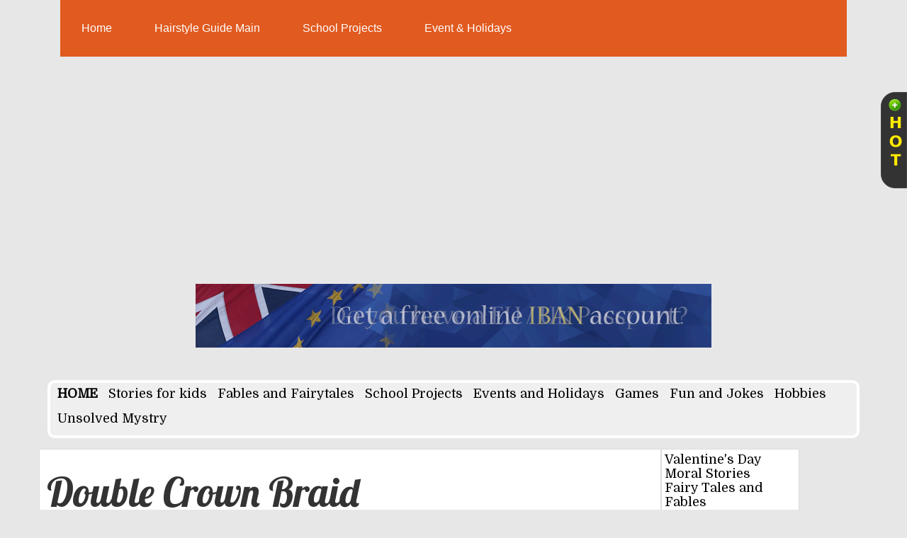

--- FILE ---
content_type: text/html; charset=UTF-8
request_url: https://www.kidsgen.com/hairstyle_guide/double_crown_braid.htm
body_size: 4310
content:
<!doctype html>
<html>
<head>
<meta charset="utf-8">
<!-- Google Tag Manager -->
<script>(function(w,d,s,l,i){w[l]=w[l]||[];w[l].push({'gtm.start':
new Date().getTime(),event:'gtm.js'});var f=d.getElementsByTagName(s)[0],
j=d.createElement(s),dl=l!='dataLayer'?'&l='+l:'';j.async=true;j.src=
'https://www.googletagmanager.com/gtm.js?id='+i+dl;f.parentNode.insertBefore(j,f);
})(window,document,'script','dataLayer','GTM-MZJBG5X');</script>
<!-- End Google Tag Manager -->

<!-- Google tag (gtag.js) -->
<script async src="https://www.googletagmanager.com/gtag/js?id=G-GR8PCM2YEC"></script>
<script>
  window.dataLayer = window.dataLayer || [];
  function gtag(){dataLayer.push(arguments);}
  gtag('js', new Date());

  gtag('config', 'G-GR8PCM2YEC');
</script>

<!-- Google Tag Manager -->
<script>(function(w,d,s,l,i){w[l]=w[l]||[];w[l].push({'gtm.start':
new Date().getTime(),event:'gtm.js'});var f=d.getElementsByTagName(s)[0],
j=d.createElement(s),dl=l!='dataLayer'?'&l='+l:'';j.async=true;j.src=
'https://www.googletagmanager.com/gtm.js?id='+i+dl;f.parentNode.insertBefore(j,f);
})(window,document,'script','dataLayer','GTM-WHQZL5FR');</script>


<meta name="robots" content="index, follow, max-image-preview:large">

<link rel="shortcut icon" href="/images/icons/favicon.ico" type="image/x-icon">
<link rel="apple-touch-icon" href="/images/icons/apple-touch-icon.png">
<link rel="apple-touch-icon" sizes="57x57" href="/images/icons/apple-touch-icon-57x57.png">
<link rel="apple-touch-icon" sizes="72x72" href="/images/icons/apple-touch-icon-72x72.png">
<link rel="apple-touch-icon" sizes="76x76" href="/images/icons/apple-touch-icon-76x76.png">
<link rel="apple-touch-icon" sizes="114x114" href="/images/icons/apple-touch-icon-114x114.png">
<link rel="apple-touch-icon" sizes="120x120" href="/images/icons/apple-touch-icon-120x120.png">
<link rel="apple-touch-icon" sizes="144x144" href="/images/icons/apple-touch-icon-144x144.png">
<link rel="apple-touch-icon" sizes="152x152" href="/images/icons/apple-touch-icon-152x152.png">
<link rel="apple-touch-icon" sizes="180x180" href="/images/icons/apple-touch-icon-180x180.png">
<script async src="https://pagead2.googlesyndication.com/pagead/js/adsbygoogle.js?client=ca-pub-5240773318474021" crossorigin="anonymous"></script>
<script>
  window._taboola = window._taboola || [];
  _taboola.push({article:'auto'});
  !function (e, f, u, i) {
    if (!document.getElementById(i)){
      e.async = 1;
      e.src = u;
      e.id = i;
      f.parentNode.insertBefore(e, f);
    }
  }(document.createElement('script'),
  document.getElementsByTagName('script')[0],
  '//cdn.taboola.com/libtrc/theholidayspot-kidsgennew/loader.js',
  'tb_loader_script');
  if(window.performance && typeof window.performance.mark == 'function')
    {window.performance.mark('tbl_ic');}
</script>

<title>KidsGen: A stylish hairstyle for party-wear | Double Crown Braid</title>
<meta name="description" content="Rock the party with this new hairstyle. A step by step guide to do a double crown braid. Great for kids and adults">
<meta name="keywords" content="">
<link rel="canonical" href="https://www.kidsgen.com/hairstyle_guide/double_crown_braid.htm">
<meta name="viewport" content="width=device-width, initial-scale=1.0">
<link rel="stylesheet" href="css/res-style.css" type="text/css">
<link rel="stylesheet" href="css/main.css" type="text/css">
<!-- HTML5 shim and Respond.js IE8 support of HTML5 elements and media queries -->
<!--[if lt IE 9]>
  <script src="/html5shiv.js"></script>
  <script src="/respond.min.js"></script>
<![endif]-->
</head>

<body  class="Background">
<!-- Google Tag Manager (noscript) -->
<noscript><iframe src="https://www.googletagmanager.com/ns.html?id=GTM-WHQZL5FR"
height="0" width="0" style="display:none;visibility:hidden"></iframe></noscript>
<!-- End Google Tag Manager (noscript) -->
<div class="container">

<div class="col-sm-12">
    <nav id="nav" role="navigation">
        <a href="#nav" title="Show navigation">Show navigation</a> <a href="#" title="Hide navigation">Hide navigation</a>
        <ul class="clearfix">
        <li> <a href="http://www.kidsgen.com/">Home</a></li>
        <li> <a href="http://www.kidsgen.com/hairstyle_guide">Hairstyle Guide Main</a></li>    
        <li> <a href="http://www.kidsgen.com/school_projects/school_projects.htm">School Projects</a></li>    
        <li> <a href="http://www.kidsgen.com/events/">Event &amp; Holidays</a></li>
        </ul>
    </nav>
</div>













</div>


<!--Container-->
<div class="container Clear" >



<!--Header-->
<div class="row Clear TxtCntr" style="padding:15px 0px">
<link href="/section-header.css" rel="stylesheet" type="text/css">



<div class="Head-Banner">

<div style="text-align:center; margin-top:6px; margin-bottom:6px">
	<a href="https://www.monvenience.com/" target="_blank" rel="noindex, nofollow"><img src="/images/monvenience-banner-728x90.gif" class="img-responsive img-fluid center-block" alt="Monvenience - Transact in Convenience" title="Monvenience - Transact in Convenience"></a>
</div>

<div style="text-align:center; margin-top:6px; margin-bottom:6px">

</div>
	
	
<br>

</div>
<div class="Head-Banner">
	

</div>
<div  class="Kdsgn-Head-Sections" >
<ul>
<li><a href="/"><strong>HOME</strong></a></li>
<li><a href="/stories/">Stories for kids</a></li>
<li><a href="/fables_and_fairytales/">Fables and Fairytales</a> </li>
<li><a href="/school_projects/">School Projects</a></li>
  <li><a href="/events/">Events and Holidays</a></li>
   <li> <a href="/games/">Games</a></li>
      <li><a href="/fun/">Fun and Jokes</a></li>
        <li><a href="/hobbies/">Hobbies</a> </li>
         <li><a href="/unsolved_mysteries/">Unsolved Mystry</a></li>
</ul>
</div>


</div>
<!--Header-->

<!--Content-->
<div class="row Clear">

<!--LftCont-->
<div class="col-sm-9 Lft-Mat">

<div><h1>Double Crown Braid</h1> <img src="img/double-crown-braid.jpg" alt="Double Crown Braid" class="img-responsive center-block" title="Double Crown Braid">


<div class="Disclaimer">Please note that these may be user submitted images and Kidsgen do not claim ownership to these images. If you think these are violating any rights, please <a href="http://www.kidsgen.com/feedback/feedback.php">contact us</a>.</div>


<div class="lnk-footer">
<h3>Links You May Like</h3>

<div class="row">
	
    <div class="col-lg-4 col-md-4 col-xs-6 footNav"><a href="ten_different_pocahontas_braids.htm"><img  src="img/pocahontas-braids-icon.jpg" alt="10 Different Pocahontas Braids" class="img-responsive Clear" title="10 Different Pocahontas Braids">10 Different Pocahontas Braids</a></div>

<div class="col-lg-4 col-md-4 col-xs-6 footNav"><a href="15_ways_to_wear_a_ribbon.htm"><img src="img/15-ways-to-wear-a-ribbon-icon.jpg" alt="15 ways to wear a ribbon hairstyle guide" class="img-responsive Clear" title="15 ways to wear a ribbon hairstyle guide">15 ways to wear a ribbon hairstyle guide</a></div>

<div class="col-lg-4 col-md-4 col-xs-6 footNav"><a href="double_crown_braid.htm"><img src="img/double-crown-braid-icon.jpg" alt="Double Crown Braid hairstyle guide" class="img-responsive Clear" title="Double Crown Braid hairstyle guide">Double Crown Braid hairstyle guide</a></div>

<div class="col-lg-4 col-md-4 col-xs-6 footNav"><a href="heidi_braids_with_a_bow.htm"><img src="img/heidi-braids-with-a-bow-hairstyle-guide-icon.jpg" alt="Heidi braid with a bow hairstyle" class="img-responsive Clear" title="Heidi braid with a bow hairstyle">Heidi braid with a bow</a></div>

<div class="col-lg-4 col-md-4 col-xs-6 footNav"><a href="heart_shaped_locks_of_love.htm"><img src="img/heart-shaped-lock-of-love-hairstyle-guide-icon.jpg" alt="Heart shaped locks of love hairstyle guide" class="img-responsive Clear" title="Heart shaped locks of love hairstyle guide">Heart shaped locks of love</a></div>

<div class="col-lg-4 col-md-4 col-xs-6 footNav"><a href="princess_crown_braid.htm"><img src="img/princess-crown-braids-hairstyle-guide-icon.jpg" alt="Princess crown braids hairstyle guide" class="img-responsive Clear" title="Princess crown braids hairstyle guide">Princess crown braids</a></div>

<div class="col-lg-4 col-md-4 col-xs-6 footNav"><a href="the-bow-bun.htm">
<img src="img/the-bow-bun-hairstyle-guide-icon.jpg" alt="The Bow Bun hairstyle guide" class="img-responsive Clear" title="The Bow Bun hairstyle guide">The Bow Bun </a></div>


<div class="col-lg-4 col-md-4 col-xs-6 footNav"><a href="twisted-bun.htm"><img src="img/the-twisted-bun-hairstyle-guide-icon.jpg" alt="The twisted bun hairstyle guide" class="img-responsive" title="The twisted bun hairstyle guide">The twisted bun</a></div>


<div class="col-lg-4 col-md-4 col-xs-6 footNav"><a href="the-celtic-knot.htm"><img src="img/the-celtic-knot-hairstyle-guide-icon.jpg" alt="The Celtic knot hairstyle guide" class="img-responsive" title="The Celtic knot hairstyle guide">The Celtic knot </a></div>
<div class="row">
   	
</div>

</div>
</div>

<a href="/hairstyle_guide"><div class="BackLink">Back to Hairstyle Main</div></a>
</div> 




</div>
<!--LftCont-->



<!--RghtCont-->
<div class="col-sm-2 Rht-Mat">

<!--<link href="/menu-slide.css" rel="stylesheet" type="text/css">-->
<link rel="preload" href="/menu-slide.css" as="style" onload="this.onload=null;this.rel='stylesheet'">
<noscript><link rel="stylesheet" href="/menu-slide.css"></noscript>

<script src="/js/jquery-1.9.1.js"></script>

<script>
var jq=$.noConflict();
jq(document).ready(function(){
	jq(".trigger").click(function(){
		jq(".panel").toggle("fast");
		jq(this).toggleClass("active");
		return false;
	});
});
</script>

<div class="panel">

<div class="PanelLi"><a href="/events/newyear/"><img src="/images/thumbs/newyear.jpg" class="ImgLft" alt="New Year 2026" title="New Year 2026">
New Year 2026</a></div>
<div class="PanelLi"><a href="/events/valentines_day/"><img src="/images/thumbs/valentine.jpg" class="ImgLft" alt="Christmas" title="Christmas">
Valentine's Day</a></div>
<div class="PanelLi"><a href="/crafts/"><img src="/images/thumbs/crafts.jpg" class="ImgLft" alt="Craft Ideas for Kids" title="Craft Ideas for Kids">
Craft Ideas for Kids</a></div>
<!--<div class="PanelLi"><a href="/stories/folk_tales/singhasan-battisi/"><img src="/images/thumbs/singhasan-battisi.jpg" class="ImgLft" alt="Singhasan Battisi" title="Singhasan Battisi">
Singhasan Battisi</a></div>
<div class="PanelLi"><a href="/all-about-dinosaurs/"><img src="/images/thumbs/dinosaur.jpg" class="ImgLft" alt="All About Dinosaurs" title="All About Dinosaurs">
All About Dinosaurs</a></div>-->
<!--<div class="PanelLi"><a href="/fun/"><img src="/images/thumbs/fun-jokes.jpg" class="ImgLft" alt="Fun and Jokes">
Fun and Jokes</a></div>
<div class="PanelLi"><a href="/rhymes_and_poems/"><img src="/images/poems.jpg"  class="ImgLft" alt="Poems" title="Poems">
Rhymes &amp; Poems</a></div>-->
<div class="PanelLi"><a href="/benefits-of-yoga-kids/"><img src="/images/thumbs/yoga-for-kids.jpg" class="ImgLft" alt="Benefits of Yoga for Kids" title="Benefits of Yoga for Kids">
Benefits of Yoga for Kids</a></div>
    
<div class="PanelLi"><a href="/stories/"><img src="/stories/horror-stories/img/horror-icon.jpg" class="ImgLft" alt="Stories for Kids" title="Stories for Kids">
Stories for Kids</a></div>
<div class="PanelLi" ><a href="/school_projects/"><img src="/images/project.jpg"  class="ImgLft" alt="School Projects" title="School Projects">
School Projects &amp; Homework Help</a></div>


<!--<div class="PanelLi" > <a href="/hobbies/"><img src="/images/hobby.jpg"  class="ImgLft" alt="hobby">
Hobbies
<br>
Philately, Numismatics, Fishing, Camping,</a></div> -->

<!-- <div class="PanelLi"><a href="/knowledge-quest/"><img src="/images/thumbs/knowledge.png"  class="ImgLft" alt="knowledge quest" style="border:0px; width:60px; height:60px">
<br>
Knowledge Quest</a></div>-->

<div class="ClearBoth"></div>

	


</div>
<a class="trigger" href="#"><img src="/images/hot.png" alt="Hot!" title="Hot!"></a>


<div class="section-links">
   

<a href="/events/valentines_day/">Valentine's Day</a><br>
<a href="/moral_stories/">Moral Stories</a><br>
<a href="/fables_and_fairytales/">Fairy Tales and Fables</a><br>
<a href="/stories/classic_stories/">Classic Stories</a><br>
<a href="/stories/betal-pachisi/">Betal Pachisi</a><br>
<a href="/stories/folk_tales/singhasan-battisi/">Singhasan Battisi</a><br>
<a href="/fables_and_fairytales/indian_mythology_stories/">Indian Mythology stories</a><br>
<a href="/school_projects/">School Projects</a><br>
<a href="/quiz/quiz-on-footballers/">Quiz on Famous Footballers</a><br>
</div>
<br>



<br>



<br>
<br>




<br>
<br>
</div>
<!--RghtCont-->



</div>
<!--Content-->

<!--Footer-->
<div class="row Clear">
<!--<link href="/section-footer.css" rel="stylesheet" type="text/css">-->
<link rel="preload" href="/section-footer.css" as="style" onload="this.onload=null;this.rel='stylesheet'">
<noscript><link rel="stylesheet" href="/section-footer.css"></noscript>



<div class="Kdsgn-Search">

<form action="//groups.google.com/group/kidsgen-connect/boxsubscribe">
<div>
 <strong>Stay Updated! Signup for the KidsGen Newsletter:</strong><br><label for="email">Email: </label><input class="newsLett" type="text" name="email" id="email">

 <input type=submit name="sub" value="Subscribe"  >
</div>
</form>
</div>



<div class="Kdsgn-Sections" >
<p class="tryOutWrap">Try out the other sections</p>
<ul>
<li><a href="/">Home</a> </li>
 
 <li><a href="/comics/">Comics</a></li>

   <li><a href="/recipes/">Recipes</a> </li>

<li> <a href="/crafts/">Crafts</a></li>

  <li><a href="/pets/">Pets</a></li>
 
 <li><a href="/fun/">Fun</a></li>
 
 <li><a href="https://www.deepestfeelings.com/holidays/newyear/">New Year Greeting Cards</a></li>

   <li><a href="/party_ideas/">Party Ideas</a></li>  

<li><a href="/rhymes_and_poems/">
Rhymes and Poems</a></li>

  <li><a href="/school_projects/">
School Projects</a> </li> 

<li><a href="/fables_and_fairytales/">Fables and Fairytales</a></li>

 <li><a href="/games/">Games</a> </li>

 <li><a href="/stories/">Stories</a> </li>


 <li><a href="/events/">Events and Holidays</a></li> 

  
<li><a href="/facts/">Facts</a>  <a href="/magic/magic.htm">Magic</a> </li>


<li> <a href="/hobbies/">Hobbies</a> </li>

<li> <a href="/tell_me_why/">Tell Me Why?</a> </li>

 
<li><a href="/a-to-z-animals/">A-Z of Animals</a></li>

<li><a href="/continents/">Continents</a> </li>



 <li><a href="/moral_stories/">Moral Stories</a></li>



<li><a href="/fables_and_fairytales/indian_mythology_stories/">Indian Mythological Stories</a></li>

<li><a href="/back_to_school/">Back to School</a> </li>

<li><a href="/linktous.htm">Link to us</a></li>
</ul>
</div>

<div class="Banner">


</div>
<div id="taboola-below-article-thumbnails"></div>
<script>
  window._taboola = window._taboola || [];
  _taboola.push({
    mode: 'alternating-thumbnails-a',
    container: 'taboola-below-article-thumbnails',
    placement: 'Below Article Thumbnails',
    target_type: 'mix'
  });
</script>
<script>
  window._taboola = window._taboola || [];
  _taboola.push({flush: true});
</script>
</div>
<!--Footer-->















</div>
<!--Container-->


















</body>
</html>


--- FILE ---
content_type: text/html; charset=utf-8
request_url: https://www.google.com/recaptcha/api2/aframe
body_size: 267
content:
<!DOCTYPE HTML><html><head><meta http-equiv="content-type" content="text/html; charset=UTF-8"></head><body><script nonce="iiiKunROkWJWJ8E8kWnJ-w">/** Anti-fraud and anti-abuse applications only. See google.com/recaptcha */ try{var clients={'sodar':'https://pagead2.googlesyndication.com/pagead/sodar?'};window.addEventListener("message",function(a){try{if(a.source===window.parent){var b=JSON.parse(a.data);var c=clients[b['id']];if(c){var d=document.createElement('img');d.src=c+b['params']+'&rc='+(localStorage.getItem("rc::a")?sessionStorage.getItem("rc::b"):"");window.document.body.appendChild(d);sessionStorage.setItem("rc::e",parseInt(sessionStorage.getItem("rc::e")||0)+1);localStorage.setItem("rc::h",'1769158300817');}}}catch(b){}});window.parent.postMessage("_grecaptcha_ready", "*");}catch(b){}</script></body></html>

--- FILE ---
content_type: text/css
request_url: https://www.kidsgen.com/section-footer.css
body_size: 686
content:
@media (min-width:640px) {
.Banner {
text-align:center;
clear:both;
width:100%;
margin:0 auto 10px!important
}
}
@media (min-width:300px) and (max-width:600px) {
.Banner {
text-align:center;
clear:both;
margin-top:20px;
margin-bottom:20px;
}
}
.Kdsgn-Search {
	text-align:center;
	margin:0 auto;
	clear:both;
	margin-top:20px;
	margin-bottom:10px;
	display:table
}
@media (min-width:640px) {
.Kdsgn-Sections {
width:98%;
overflow:hidden;
margin:0 auto;
background-color:rgba(251, 251, 251, 0.41);
border-radius:10px;
clear:both;
margin-top:15px;
margin-bottom:15px;
border:4px solid #fff
}
.Kdsgn-Sections > ul {
list-style:none;
display:inline-block;
padding-left:0
}
.Kdsgn-Sections > ul > li {
padding:5px;
margin-left:5px;
margin-bottom:5px;
float:left;
text-align:center!important;
color:#292727!important
}
.Kdsgn-Sections > ul > li:hover {
color:#B3370E!important;
background-color:rgba(241, 236, 236, 0.73)!important
}
}
@media (min-width:300px) and (max-width:767px) {
.Kdsgn-Sections {
	overflow: hidden;
	margin: 0 auto;
	background-color: rgba(251, 251, 251, 0.41);
	border-radius: 10px;
	clear: both;
	margin-top: 15px;
	margin-bottom: 15px;
	border: 4px solid #fff;
}
.Kdsgn-Sections > ul {
    list-style: none;
    display: inline-block;
    padding: 10px;
    text-align: center;
}
.Kdsgn-Sections > ul > li {
	background: rgba(255, 255, 255, .90);
	font-size: 14px;
	text-align: center;
	padding: 2px 8px;
	color: #292727;
	display: inline-block;
	margin: 2px;
}
.Kdsgn-Sections > ul > li:hover {
color:#B3370E!important;
background-color:rgba(241, 236, 236, 0.73)
}
}
.Calendar {
	display:table;
	margin:0 auto;
	padding:10px
}
.tryOutWrap {text-align: center;
    font-weight: bold;
    clear: both;
    margin-top: 6px;
    margin-bottom: 6px;}
.centerBlock {margin:0 auto; float:none}
.textCenter {text-align:center}
.searchInp {border:1px solid #BFBFBF; width:250px}
.newsLett {border:1px solid #BFBFBF; width:200px}
.clear-row {clear:both}
.left-bann { width:72%; float:left;}
.right-bann {width:28%; float:left; text-align:center}
@media (max-width:992px) {
	.left-bann { width:unset; float:none;}
	.right-bann {width:unset; float:none;}
}

--- FILE ---
content_type: text/css
request_url: https://www.kidsgen.com/hairstyle_guide/css/main.css
body_size: 5170
content:
@import url(https://fonts.googleapis.com/css?family=Domine);
@import url(https://fonts.googleapis.com/css?family=Lobster);
@import url(https://fonts.googleapis.com/css?family=Roboto);
.Background {
	background-color:#e7e7e7;
	 }

h1 {
	font-family: 'Lobster', cursive !important;
	font-size:3.125em !important;
	}
h2 {
	font-family: 'Lobster', cursive !important;
	}
h3 {
	font-family: 'Lobster', cursive !important;
	}
.header-strip h1, .header-strip h2, .header-strip h3 {
	width:100%;
	background-color:#DF5402;
	color:#FFFFFF !important;
	text-align:center;
	padding:5px;
	border-top-left-radius:20px;
	border-bottom-right-radius:20px;
	border-bottom:6px solid #9B2003 !important;
	border:1px solid #9B2003;
	-moz-box-shadow:    inset 0 0 10px #F3C919;
   -webkit-box-shadow: inset 0 0 10px #F3C919;
   box-shadow:         inset 0 0 10px #F3C919;
}
.Shadow1 {
	box-shadow: 0 0 10px rgba(0,0,0,0.8);
	}
.Shadow2 {
	box-shadow: 0 0 5px rgba(0,0,0,0.8);
	}
.top-seg {
	background-color:#0d4980;
	padding-top:10px;
	padding-bottom:10px
}
.cont-seg {
	background-color:#F0D444;
	padding-top:10px;
	padding-bottom:10px
}
.cont-seg > div > div {
	display:table;
	float:left;
	margin-left:20px;
}
@media (min-width:640px) {
.cont-seg > div > div > ul {
	width:250px;
	height:380px;
	list-style:none;
	float:left;
	margin-left:20px;
}
.cont-seg > div > div > ul > li {
	background-image:url(../img/bullet-icon.png);
	background-repeat:no-repeat;
	padding-left:40px;
	padding-top:5px;
	padding-bottom:5px;
	border-bottom:1px dashed #FFFFFF;
}
}
@media (min-width:300px) and (max-width:640px) {
.cont-seg > div > div > ul {
	list-style:none;
}
.cont-seg > div > div > ul > li {
	background-image:url(../img/bullet-icon.png);
	background-repeat:no-repeat;
	padding-left:40px;
	padding-top:5px;
	padding-bottom:5px;
	border-bottom:1px dashed #FFFFFF;
	color:#FBF5F6 !important;
	margin-bottom:15px;
}
}
.ref-cont {
	background-color:#FFA703;
	padding-top:10px;
	padding-bottom:10px
}
.hist-pro {
	background-color:#8CD8E4;
	padding-top:10px;
	padding-bottom:10px
}
.social-pro {
	background-color:#B9D039;
	padding-top:10px;
	padding-bottom:10px
}
.ref-cont > div > ul {
	list-style:none;
}
.ref-cont > div > ul > li {
	display:inline-block;
	background-image:url(../img/bullet-icon.png);
	background-repeat:no-repeat;
	padding-left:30px;
	padding-top:5px;
	padding-bottom:5px;
	margin-bottom:15px;
	text-transform:uppercase;
	color:#F8F7F7 !important;
}
.ref-cont > div > ul > li a {
	color:#F8F7F7 !important;
}
.ref-cont > div > ul > li a:hover {
	color:#212020 !important;
}
.foot-cont {
	background-color:#F1D378;
	padding-top:10px;
	padding-bottom:10px
}
@media (min-width:640px) {
.home-top-nav {
	display:table;
	float:left;
	padding-top:20px;
}
}
@media (min-width:320px) and (max-width:480px) {
.home-top-nav {
	/*display:table;*/
	float:left;
	margin-top:20px;
	width:100%;
	margin-bottom:20px;
}
}

@media (min-width:640px) {
.NavHold {
	width:100%;
	overflow:hidden;
	padding:10px;
	}
.NavCells {
	padding-top:10px;
	padding-bottom:10px;
	padding-right:30px;
	padding-left:30px;
	text-align:center;
	float:left;
	color:#fff;
	font-family: 'Roboto', sans-serif !important;
	font-size:1.25em !important;
	}
	.NavCells:a {
		color: #FFF;
		font-size:1.25em !important;
		font-family: 'Roboto', sans-serif !important;
		}
	.NavCells:hover {
		background-color:#849b1a;
	 color:#fff;
	 }
}
@media (min-width:300px) and (max-width:640px) {
.NavHold {
	width:100%;
	overflow:hidden;
	padding:10px;
	border-bottom:2px solid #ffffff;
}
.NavCells {
	padding-top:5px;
	padding-bottom:5px;
	padding-left:10px;
	padding-right:10px;
	border-right:1px dotted #e4f39e;
	text-align:center;
	float:left;
	font-family: 'Roboto', sans-serif !important;
	color:#fff;
	margin-right:10px;
	margin-bottom:15px;
	}
	.NavCells:a {
		color: #FFF;
		font-family: 'Roboto', sans-serif !important;
		}
		
	.NavCells:hover {
	background-color:#849b1a;
	 font-family: 'Roboto', sans-serif !important;
	 color:#fff;
	 }
}
	 

	 
	 
	 
	 
.NavCells1 {
	background-color:#99CC33;
	padding:10px;
	margin:0px 10px 10px 20px;
	text-align:center;
	border-bottom-left-radius:10px;
	border-bottom-right-radius:10px;
	float:left;
	box-shadow: 0 0 3px rgba(0,0,0,0.8);
	font-size:14px;
	font-family:Verdana, Arial, Helvetica, sans-serif;
	color:#FFFFFF;
	}
	.NavCells1:a {
		color:#ffffff;
		font-size:14px;
		font-family:Verdana, Arial, Helvetica, sans-serif;
		}
	.NavCells1:hover {
	 background-color:#ffe00f;
	 font-size:14px;
	 font-family:Verdana, Arial, Helvetica, sans-serif;
	 color:#333333;
	 }	 
.Bg-1 {
	background-color:#F0D20C;
	background-image:url(../img/bck.jpg);
	background-repeat:repeat-x;
	background-size: 100%;
    /* keeps image in the center */
    background-position: 50% 50%;
    background-repeat: repeat;
	margin-top:0px;
	position:relative;
	z-index:10;
	border-bottom:5px solid #fff;
	border-top:5px solid #fff;
	}


.edge-shdw1 {
	-webkit-box-shadow: 0 8px 6px -6px rgba(0,0,0,0.69);
	   -moz-box-shadow: 0 8px 6px -6px rgba(0,0,0,0.69);
	        box-shadow: 0 8px 6px -6px rgba(0,0,0,0.69);
}
.Bg-1 > h1 {
	font-size:2.5em;
	font-family: 'Lobster', cursive !important;
	text-align:center;
	vertical-align:middle;
	color:#fff;
	 position: relative;
  top: 50%;
  transform: translateY(-50%);
}
.Bg-2 {
	background-color:#e15a1f;
	margin-top:0px;
	}	
.Bg-3 {
	background-color:#F0D20C;
	padding:20px;
}
.Background-2 {
	background-image:url(../img/school-sub-bck.jpg);
	background-repeat:repeat;
	background-color:#85bb28;
	}	

.ContMat {
	padding:20px 20px;
	width:100%;
}
.ContMat1 {
	padding:20px 0px;
	width:100%;
}
.MatHead {
	width:100%;
	padding:10px 0px;
	text-align:center;
	clear:both;
	font-family: 'Lobster', cursive !important;
	font-size:30px !important;
	color:#333;
	background-color:#b6d330;
	border-radius:5px;
	 -moz-box-shadow:    inset 0 0 10px #7f9907;
  -webkit-box-shadow: inset 0 0 10px #7f9907;
  box-shadow:         inset 0 0 10px #7f9907;
}
.MatSubHead {
	width:100%;
	padding:5px;
	text-align:center;
	clear:both;
	font-family: 'Lobster', cursive !important;
	font-size:22px !important;
	color:#333;
	border-radius:5px;
	 -moz-box-shadow:    inset 0 0 5px #000000;
  -webkit-box-shadow: inset 0 0 5px #000000;
  box-shadow:         inset 0 0 5px #000000;
}
.ContBck3 {
	background-color:rgba(161,133,97,0.6);
	padding-top:10px;
	padding-bottom:10px;
}
.ContBck4 {
	background-color:rgba(247,234,165,0.6);
	padding-top:10px;
	padding-bottom:10px;
}
.TxtCntr {
	text-align:center;
	}
.Cntr-Algn {
	float:none;
	margin:0 auto;
	}		
.Lft-Mat {
	padding:10px;
	background-color:#fff;
	border:1px solid #DFDCDC;
	margin-bottom:15px;
	}
.Rht-Mat {
	padding:4px;
	background-color:#fff;
	border:1px solid #DFDCDC;
	}
	@media (max-width:640px) {
	.Rht-Mat {
		padding:4px;
		background-color:#fff;
		border:1px solid #DFDCDC;
		}
	}
/*.Lft-Mat > div {
	padding:3%;
	background-color:#fff;
	border:1px solid #DFDCDC;
	margin-bottom:15px;
	font-family: 'Roboto Condensed', sans-serif !important;
	font-size:1em !important;
	color:#828282 !important;
}
.Lft-Mat > div > div {
	padding:2%;
	background-color:#fff;
	border:1px solid #DFDCDC;
	margin-bottom:15px;
	font-family: 'Roboto Condensed', sans-serif !important;
	font-size:1em !important;
	color:#828282 !important;
}
.Lft-Mat > div  h1, h2, h3 {
	font-family: 'Roboto Condensed', sans-serif !important;
	font-size:1.875em !important;
	color:#424040 !important;
}
.Lft-Mat > div > div h1, h2, h3 {
	font-family: 'Roboto Condensed', sans-serif !important;
	font-size:1.875em !important;
	color:#424040 !important;
}*/

.Home-Icon-Wrap {
	width:auto;
	margin: 0 auto;
	padding:10px;
}
.Home-Icon-Wrap div  {
	width:200px;
	height:280px;
	background-color:#fff;
	border-radius:10px;
	text-align:center;
	-webkit-box-shadow: 0 8px 6px -6px rgba(0,0,0,0.69);
	   -moz-box-shadow: 0 8px 6px -6px rgba(0,0,0,0.69);
	        box-shadow: 0 8px 6px -6px rgba(0,0,0,0.69);
			margin-right:2%;
			float:left;
			margin-bottom:5%;
			padding:5px;
			text-transform: uppercase;
		-webkit-transition: all 1s ease-in-out;
  -moz-transition: all 1s ease-in-out;
  -o-transition: all 1s ease-in-out;
  transition: all 1s ease-in-out;
}
.Home-Icon-Wrap  div:hover {
	background-color:#333;
	color:#ffffff !important;
}

.Home-Icon-Wrap  div img {
	margin:0 auto;
	clear:both;
	margin-bottom:5%;
}

	
.IconHold {
	width:180px;
	height:240px;
	float:left;
	padding:5px;
	text-align:center;
	margin:10px 10px;
	border-radius:5px;
	/*background-color:#eeeeee;*/
	font-family: Verdana, Arial, Helvetica, sans-serif;
	font-size:15px !important;
	box-shadow: 0 0 6px rgba(0,0,0,0.6);
	-webkit-transition:all 0.5s ease-out;
  -moz-transition:all 0.5s ease-out;
  -ms-transition:all 0.5s ease-out;
  -o-transition:all 0.5s ease-out;
  transition:all 0.5s ease-out;
}

.IconHold:hover {
	background-color:#333;
	color:#fff;
	-webkit-transform:scale(1.2,1.2);
  -moz-transform:scale(1.2,1.2);
  -ms-transform:scale(1.2,1.2);
  -o-transform:scale(1.2,1.2);
  transform:scale(1.2,1.2);
}
.SubHeader {
	float:none; 
	margin:0 auto; 
	clear:both; 
	margin-top:10px; 
	border-bottom:1px dashed #FFFFFF; 
	margin-bottom:10px;
	}
.Clear {
	clear:both;
	}		
.ClearLft {
	clear:left;
	}
.ClearRht {
	clear:right;
	}		
.BackLink {
	width:250px;
	border-radius:5px;
	padding:10px;
	margin:10px 0px 10px 0px;
	clear:both;
	background-color:#FFFFFF;
	text-align:center;
	border:4px solid #dcdcdc;
	font-size:16px;
	color:#333333;
	font-weight:bold;
	margin:0 auto;
	}
	.BackLink:a {
		color:#FFFFFF;
		font-family:Verdana, Arial, Helvetica, sans-serif;
		font-size:16px;
		text-align:center;
		}
		.BackLink:hover {
			background-color:#FF9900;
			border:4px solid #ffffff;
			color:#FFFFFF;
			text-align:center;
			text-decoration:none;
			font-family:Verdana, Arial, Helvetica, sans-serif;
		font-size:16px;
			}
			
.ImgLft {
	float:left;
	padding:5px;
	}
.ImgRht {
	float:right;
	padding:5px;
	}				
.Divider-Dash {
	width:auto;
	height:	5px;
	border-bottom:1px dashed #ffffff;
	margin:10px 0px 10px 0px;
	}
.MenuUl {
	list-style:none;
	list-style-image:url(../img/bullet.png) !important;
	
	}	
.MenuLi {
	width:100%;
	margin-bottom:5px;
	font-size:14px;
	color: #333333;
	padding:5px 0px;
	font-weight:bold;
	text-transform:uppercase;
	border-bottom:1px dashed #CCC;
	margin-left:-10px;
	}
	.MenuLi a {
		color:#333333;
		text-decoration:none;
		}
	.MenuLi a:hover, .MenuLi a:focus  {
		text-decoration:underline;
		color:#CC3300;
		font-size:14px;
		}
.GenLink a {
	color:#333333;
	text-decoration:none;
	}	
.GenLink a:hover, .GenLink:focus {
	color:#CC0000;
	text-decoration:none;
	}	
div {
	font-family:'Domine', serif !important;
	font-size:18px !important;
}

p {
	font-family:'Domine', serif !important;
	font-size:18px !important;
}	
.RoundCont {
	background-color:rgba(255,255,255,0.7);
	width:220px;
	max-width:220px;
	height:470px;
	margin-left:15px;
	margin-top:5px;
	padding:5px;
	float:left;
	overflow:hidden;
	font-size:12px !important;
	text-align:left;
	border:2px solid #26c7df;
	border-radius:5px;
	-webkit-box-shadow: 0 8px 6px -6px black;
	   -moz-box-shadow: 0 8px 6px -6px black;
	        box-shadow: 0 8px 6px -6px black;
		
}
.RoundTxt {
	width:100%;
	height:135px;
	font-size:12px !important;
}

.RefCells {
	width:auto;
	height:50px;
	float:left;
	padding:10px;
	border:1px dotted #CCC;
	text-align:center;
}
.RefCells a {
	font-size:14px !important;
}
/*.RoundCont img {
	border-radius: 50%;
	-webkit-box-shadow: 0 10px 8px -8px black;
	   -moz-box-shadow: 0 10px 8px -8px black;
	        box-shadow: 0 10px 8px -8px black;
			margin-bottom:5px;
			border:4px solid #fff;
	
}*/
.ContSeg {
	width:260px;
	overflow:hidden;
	margin:10px 15px;
	margin-top:5px;
	padding:5px;
	float:left;
	overflow:hidden;
	font-size:16px !important;
	/*border-bottom:1px solid #868483;*/
	padding-bottom:5px;
}
.ContSeg h3 {
	color:#fff !important;
}
	.ContSegUl {
		list-style:none;
		list-style-image:url(../img/bullet.png) !important;
	}
	.ContSegLi {
		margin-bottom:15px;
		background-position: top 5px left 5px;
		background-image:url(../img/bullet.png);
		background-repeat:no-repeat;
		padding-left:30px;
	}
	.ContSegLi a {
		list-style:none;
		color:#fff !important;
		font-family:Verdana, Arial, Helvetica, sans-serif !important;
		font-size:16px;
		font-weight:bold;
	}
	.ContSegLi a:hover {
		color:#ffbd0b !important;
		text-decoration:underline;
	}
.moreButt {
	width:100px;
	background-color:#dfe0e1;
	border-top-left-radius:10px;
	border-bottom-right-radius:10px;
	text-align:center;
	font-family:Verdana, Arial, Helvetica, sans-serif !important;
	font-size:14px !important;
	padding:5px;
	border:1px solid #FF0;
	margin:0 auto;
	clear:both;
	margin-top:10px;
	color:#333;
	box-shadow: 0 0 6px rgba(0,0,0,0.4)
}
.moreButt a:link {
	color:#333 !important;
	font-size:12px !important;
}
.moreButt:hover {
	background-color:#88461c;
	color:#fff;
}
.HeadTxt {
	padding:10px;
}
/****************************************carousel*******************************/
.demo_wrapper {
	width: 50%;
	margin: 0 auto;
}
@media only screen and (max-device-width: 800px), screen and (max-width: 800px) {
  .demo_wrapper {
    width: 80%;
  }  
}
.demo_block {
	width: 100%;
}


.Menu-Items {
	width:auto;
	padding:5px;
	margin-left:10px;
	margin-bottom:10px;
	float:left;
}
.MobileHeader h1 {
	color:#fff !important;
	
}
.ComUl {
	list-style-image:none;
	list-style-image:url(../img/star-bullets.gif);
}
.ComLi {
	line-height:20px;
	margin-bottom:10px;
}
.ComLi a:hover {
	color:#C00 !important;
	text-decoration:underline;
}
.MenuBox {
	width:140px;
	height:300px;
	float:left;
	padding:5px;
	margin-left:5px;
	text-align:center;
	-webkit-box-shadow: 0 8px 6px -6px black;
	   -moz-box-shadow: 0 8px 6px -6px black;
	        box-shadow: 0 8px 6px -6px black;
}
.MenuBox a {
	font-size:14px !important;
}
.marg5 {
	margin:5px;
}
.marg10 {
	margin:10px;
}
.pad5 {
	padding:5px;
}
.pad10 {
	padding:10px;
}
.pad15 {
	padding:15px;
}
.pad20 {
	padding:20px;
}
.pad25 {
	padding:25px;
}
.Divider-Dash-Grey {
	clear:both;
	width:100%;
	float:left;
	height:2px;
	border-bottom:1px dashed #999;
	
}
/*****************************************DropDown******************************/
ul, li {
list-style: none;
margin: 0;
padding: 0;
}
#nav {
width: auto; /* 1000 */
font-family: 'Open Sans', sans-serif;
font-weight: normal;
font-size:16px;
position: relative;
top: 25%;
/*left: 50%;
margin-left: -30em; /* 30 480 */
z-index:999;
}
#nav > a {
display: none;
}
#nav li {
position: relative;
}
#nav li a {
color: #fff;
display: block;
}
#nav li a:active {
background-color: #c00 !important;
}
#nav span:after {
width: 0;
height: 0;
border: 0.313em solid transparent; /* 5 */
border-bottom: none;
border-top-color: #efa585;
content: '';
vertical-align: middle;
display: inline-block;
position: relative;
right: -0.313em; /* 5 */
}
/* first level */

#nav > ul {
height:auto; /* 60 */
background-color: #e15a1f;
}
#nav > ul > li {
width:auto !important;
height: 100%;
float: left;
padding:10px 20px;
}
#nav > ul > li > a {
height: 100%;
font-size: 16px; /* 24 */
line-height: 2.5em; /* 60 (24) */
text-align: center;
padding:10px;
}
/*#nav > ul > li:not( :last-child ) > a {
border-right: 1px solid #cc470d;
}*/
#nav > ul > li:hover > a, #nav > ul:not( :hover ) > li.active > a {
background-color: #cc470d;
}
/* second level */

#nav li ul {
background-color: #cc470d;
display: none;
position: absolute;
top: 100%;
}
#nav li:hover ul {
display: block;
left: 0;
right: 0;
}
#nav li:not( :first-child ):hover ul {
left: -1px;
}
#nav li ul a {
font-size: 14px; /* 20 */
border-top: 1px solid #e15a1f;
padding: 0.75em; /* 15 (20) */
}
#nav li ul li a:hover, #nav li ul:not( :hover ) li.active a {
background-color: #e15a1f;
}
 @media only screen and ( max-width: 62.5em ) /* 1000 */ {
#nav {
width: 100%;
position: static;
margin: 0;
}
}
 @media only screen and ( max-width: 40em ) /* 640 */ {
html {
font-size: 75%; /* 12 */
}
#nav {
position: relative;
top: auto;
left: auto;
}
#nav > a {
width: 3.125em; /* 50 */
height:auto; /* 50 */
text-align: left;
text-indent: -9999px;
background-color: #e15a1f;
position: relative;
}
#nav > a:before, #nav > a:after {
position: absolute;
border: 2px solid #fff;
top: 35%;
left: 25%;
right: 25%;
content: '';
}
#nav > a:after {
top: 60%;
}
#nav:not( :target ) > a:first-of-type, #nav:target > a:last-of-type {
display: block;
}
/* first level */

#nav > ul {
height: auto;
display: none;
position: absolute;
left: 0;
right: 0;
}
#nav:target > ul {
display: block;
}
#nav > ul > li {
width: 100%;
float: none;
}
#nav > ul > li > a {
height: auto;
text-align: left;
padding:10px; /* 20 (24) */
}
#nav > ul > li:not( :last-child ) > a {
border-right: none;
border-bottom: 1px solid #cc470d;
}
/* second level */

#nav li ul {
position: static;
padding: 1.25em; /* 20 */
padding-top: 0;
}


.navMenuTxt {
	float:right;
	margin-left:20px;
	margin-top:-20px;
	margin-right:130px;
	font-weight:bold;
	color:#FFFFFF;
	font-family:Verdana, Arial, Helvetica, sans-serif;
	text-transform:uppercase;
	font-size:16px
	}
}	


/*****************************************DropDown******************************/
.Forest-Bck {
	background-image:url(../forest_depletion/images/forest-bck.jpg);
	background-size:cover ;
	background-position:50%;
	background-attachment:fixed;
	background-color:#81A737;
}
.ForestIconWrap {
	width:230px;
	height:230px;
	padding:10px 10px;
	text-align:center;
	font-family: 'Lobster', cursive !important;
	font-size:16px;
	font-weight:normal;
	float:left;
	margin-right:10px;
	border-radius:5px;
	box-shadow: 0 0 8px rgba(0,0,0,0.6);
	margin-bottom:15px;
	-webkit-transition:all 0.5s ease-out;
  -moz-transition:all 0.5s ease-out;
  -ms-transition:all 0.5s ease-out;
  -o-transition:all 0.5s ease-out;
  transition:all 0.5s ease-out;
  -moz-box-shadow:    inset 0 0 10px #000000;
   -webkit-box-shadow: inset 0 0 10px #000000;
   box-shadow:         inset 0 0 10px #000000;
   background-color: #F8AB04;
	}
	.ForestIconWrap:hover {
	-webkit-transform:rotate(360deg);
  -moz-transform:rotate(360deg);
  -ms-transform:rotate(360deg);
  -o-transform:rotate(360deg);
  transform:rotate(360deg);
	}
	.ForestIconWrap:hover {
		color:#fff;
		background-color:#9FBF0B;
		}
	.ForestIconWrap img {
		border:4px solid #CCCBCB
	}
	.ForestIconWrap:hover img {
		border:4px solid #343434;
	}
.Sea-Bck {
	background-image: url(../conservation_of_the_sea/images/sea-bck.jpg);
	background-size:cover ;
	background-position:50%;
	background-attachment:fixed;
	background-color:#33c1d9;
}	
/****************************Hover Effect*******************/
.IconHolder {
	width:205px;
	height:205px;
	float:left;
	margin-left:15px;
	margin-bottom:15px;
}
.Holder {
position:relative;

}
.Holder img {
	border-radius:10px;
	border:4px solid #333;
}
.Holder .textbox {
width:210px;
height:210px;
position:absolute;
top:0;
left:0;
-webkit-transform: scale(0);
transform: scale(0);
border-radius:5px;
background-color: rgba(0,0,0,0.50);
-webkit-box-shadow: 0px 0px 15px 2px rgba(255,255,255,.75);
box-shadow: 0px 0px 15px 2px rgba(255,255,255,.75);
border-radius:10px;
	border:4px solid #fff;
}
.Holder:hover .textbox {
-webkit-transform: scale(1);
transform: scale(1);
}
.text {
padding-top: 80px;
text-align:center;
color:#fff;
font-family: 'Lobster', cursive !important;
font-size:28px !important;
}
.textbox {
-webkit-transition: all 0.7s ease;
transition: all 0.7s ease;
}
/****************************Hover Effect*******************/
.projects {
	display:table;
	margin:0 auto;
	padding:15px 10px;
}
@media (min-width:640px) {
.projects > ul > li > div {
	font-size:0.75em !important;
}
.projects > ul {
	list-style:none;
	clear:both;
	margin:0 auto;	
}
.projects > ul > li {
	display:inline-block;
	width:190px;
	height:230px;
	border:1px dashed rgba(255,255,255,1.00);
	padding:5px;
	background-image: url(../img/bullet-icon.png);
	background-repeat:no-repeat;
	background-position: left 2px top 2px;
	text-indent:30px;
	/*margin-left:35px;*/
	float:left;
	-webkit-transition: all 1s ease-in-out;
  -moz-transition: all 1s ease-in-out;
  -o-transition: all 1s ease-in-out;
  transition: all 1s ease-in-out;
  font-size:0.75em !important;
}
.projects > ul > li a {
	font-size:1.375em !important;
}
.projects > ul > li a:hover {
	color:#CD0C0F !important;
}
.projects > ul > li:hover {
	border:1px dashed #323131;
	background-color:rgba(240,234,234,0.56);
	
}
}
@media (min-width:300px) and (max-width:640px) {
.projects > ul > li > div {
	font-size:0.75em !important;
}
.projects > ul {
	list-style:none;
	clear:both;	
}
.projects > ul > li {
	display:inline-block;
	border:1px dashed rgba(255,255,255,1.00);
	padding:5px;
	background-image: url(../img/bullet-icon.png);
	background-repeat:no-repeat;
	background-position: left 2px top 2px;
	text-indent:30px;
	/*margin-left:35px;*/
	float:left;
	-webkit-transition: all 1s ease-in-out;
  -moz-transition: all 1s ease-in-out;
  -o-transition: all 1s ease-in-out;
  transition: all 1s ease-in-out;
  font-size:0.75em !important;
}
.projects > ul > li a {
	font-size:1.375em !important;
}
.projects > ul > li a:hover {
	color:#CD0C0F !important;
}
.projects > ul > li:hover {
	border:1px dashed #323131;
	background-color:rgba(240,234,234,0.56);
	
}
}
.footer {
	background-color:#bbd736;
	padding:20px;
}
.Disclaimer {
	width:auto;
	padding:15px;
	margin:0 auto;
	clear:both;
	margin-top:2%;
	margin-top:2%;
	border-radius:10px;
	border:2px solid #C7C7C7;
	-webkit-box-shadow: 0 8px 6px -6px rgba(0,0,0,0.69);
	   -moz-box-shadow: 0 8px 6px -6px rgba(0,0,0,0.69);
	        box-shadow: 0 8px 6px -6px rgba(0,0,0,0.69);
			font-size:1em !important;
			background-color:#DDDCDC;
}
@media (min-width:640px) {
.logo {
	display:table;
	margin-right:2%;
	float:left;
}
}
@media (min-width:320px) and (max-width:480px) {
.logo {
	display:table;
	margin-right:2%;
	float:left
}
}
.lnk-footer {
	clear:both;
	}
.lnk-footer h3 {
	text-align:center;
	color:#fff !important;
	font-size:30px !important;
	background-color:#df671f;
	padding:4px 6px;
	border-radius: 8px;
	margin:0 auto
	}
.lnk-footer .row {
	margin:8px;
	}
.footNav {
	background-color:#e2dca5;
	border:2px solid #fff;
	text-align:center;
	font-size:16px;
	padding:8px 4px;
	min-height:218px;
	margin-bottom:8px;
	transition: all 0.5s ease 0s;
	}
.footNav:hover {
	background-color:#e8e6d4;
	}
.footNav a, .footNav a:link {
	display:block
	}
.footNav img {
	width:150px;
	height:150px;
	margin:0 auto
	}
@media (max-width:768px) {
	.lnk-footer h3 {
		font-size:24px !important;
		}
	.footNav {
		min-height:175px;
		}
	.footNav, .footNav a, .footNav a:link{
		font-size:14px;		
		}
	.footNav img {
		width:100px;
		height:100px;
		margin:0 auto
		}
	}